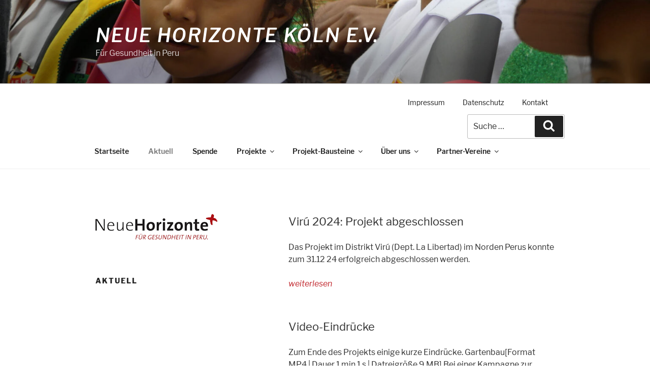

--- FILE ---
content_type: text/css
request_url: https://www.neuehorizonte.de/wp-content/themes/euc-nh/style.css?ver=1.1.0
body_size: 4625
content:
/*
 Theme Name:   EUC-NH
 Theme URI:
 Description:  Neue Horizonte Köln e.V.
 Author:       EUC Online Service GmbH - Michael Heidel
 Author URI:   http://www.euc.de
 Template:     twentyseventeen
 Version:      1.1.0
*/

@import url("../twentyseventeen/style.css");

/* libre-franklin-regular - latin */
@font-face {
  font-family: 'Libre Franklin';
  font-style: normal;
  font-weight: 400;
  src: url('fonts/libre-franklin-v2-latin-regular.eot'); /* IE9 Compat Modes */
  src: local('Libre Franklin'), local('LibreFranklin-Regular'),
       url('fonts/libre-franklin-v2-latin-regular.eot?#iefix') format('embedded-opentype'), /* IE6-IE8 */
       url('fonts/libre-franklin-v2-latin-regular.woff2') format('woff2'), /* Super Modern Browsers */
       url('fonts/libre-franklin-v2-latin-regular.woff') format('woff'), /* Modern Browsers */
       url('fonts/libre-franklin-v2-latin-regular.ttf') format('truetype'), /* Safari, Android, iOS */
       url('fonts/libre-franklin-v2-latin-regular.svg#LibreFranklin') format('svg'); /* Legacy iOS */
}
/* libre-franklin-italic - latin */
@font-face {
  font-family: 'Libre Franklin';
  font-style: italic;
  font-weight: 400;
  src: url('fonts/libre-franklin-v2-latin-italic.eot'); /* IE9 Compat Modes */
  src: local('Libre Franklin Italic'), local('LibreFranklin-Italic'),
       url('fonts/libre-franklin-v2-latin-italic.eot?#iefix') format('embedded-opentype'), /* IE6-IE8 */
       url('fonts/libre-franklin-v2-latin-italic.woff2') format('woff2'), /* Super Modern Browsers */
       url('fonts/libre-franklin-v2-latin-italic.woff') format('woff'), /* Modern Browsers */
       url('fonts/libre-franklin-v2-latin-italic.ttf') format('truetype'), /* Safari, Android, iOS */
       url('fonts/libre-franklin-v2-latin-italic.svg#LibreFranklin') format('svg'); /* Legacy iOS */
}
/* libre-franklin-600 - latin */
@font-face {
  font-family: 'Libre Franklin';
  font-style: normal;
  font-weight: 600;
  src: url('fonts/libre-franklin-v2-latin-600.eot'); /* IE9 Compat Modes */
  src: local('Libre Franklin SemiBold'), local('LibreFranklin-SemiBold'),
       url('fonts/libre-franklin-v2-latin-600.eot?#iefix') format('embedded-opentype'), /* IE6-IE8 */
       url('fonts/libre-franklin-v2-latin-600.woff2') format('woff2'), /* Super Modern Browsers */
       url('fonts/libre-franklin-v2-latin-600.woff') format('woff'), /* Modern Browsers */
       url('fonts/libre-franklin-v2-latin-600.ttf') format('truetype'), /* Safari, Android, iOS */
       url('fonts/libre-franklin-v2-latin-600.svg#LibreFranklin') format('svg'); /* Legacy iOS */
}
/* libre-franklin-800 - latin */
@font-face {
  font-family: 'Libre Franklin';
  font-style: normal;
  font-weight: 800;
  src: url('fonts/libre-franklin-v2-latin-800.eot'); /* IE9 Compat Modes */
  src: local('Libre Franklin ExtraBold'), local('LibreFranklin-ExtraBold'),
       url('fonts/libre-franklin-v2-latin-800.eot?#iefix') format('embedded-opentype'), /* IE6-IE8 */
       url('fonts/libre-franklin-v2-latin-800.woff2') format('woff2'), /* Super Modern Browsers */
       url('fonts/libre-franklin-v2-latin-800.woff') format('woff'), /* Modern Browsers */
       url('fonts/libre-franklin-v2-latin-800.ttf') format('truetype'), /* Safari, Android, iOS */
       url('fonts/libre-franklin-v2-latin-800.svg#LibreFranklin') format('svg'); /* Legacy iOS */
}


.navigation-meta {
	float: right;
  margin-right: 0;
  padding: 1em 1.25em;
  text-align: right;
}
.navigation-meta ul {
  list-style: none;
  margin: 0;
}
.navigation-meta ul li {
  display: inline;
  padding: 0 1rem;
  font-family: "Libre Franklin","Helvetica Neue",helvetica,arial,sans-serif;
  font-size: 0.87rem;
}
.navigation-meta a {
  font-weight: normal;
}
#headersearchform {
  float: right;
  margin-top: -0.5rem;
  width: 12rem;
}
#content ul li, ol li {
  margin-left: 1.4rem;
  padding-left: 1.4rem;
  list-style-position: outside;
  text-indent: 0rem;
}
#nhlogo {
  margin-bottom: 4em;
}
#content a,
p a {
  color: #c1272d;
  box-shadow: none;
  font-style: italic;
  text-decoration: none;
}
#content a:hover {
  color: #c1272d;
  box-shadow: none; 
  text-decoration: underline;
}
.entry-content img {
  margin-top: 0.5rem;
  margin-bottom: 0.5rem;
}
#colophon.site-footer {
  font-size: 1rem;
  color: #818f96;
}
.entry-footer {
  display: none;
}
.wpcf7 label {
  font-weight: normal;
}
h1, h2 {
  color: #c1272d;
}
blockquote {
  font-family: "Libre Franklin","Helvetica Neue",helvetica,arial,sans-serif;
  font-style: italic;	
  font-size: 16px;
  line-height: 24px;
}
cite {
  text-align: right;
  font-size: 12px;
  font-weight: 300;
}
cite a {
  font-weight: 300;
}
h4 {
	font-weight: 300;
}
.wptu-news-ticker {
	margin-bottom: 4em;
}
